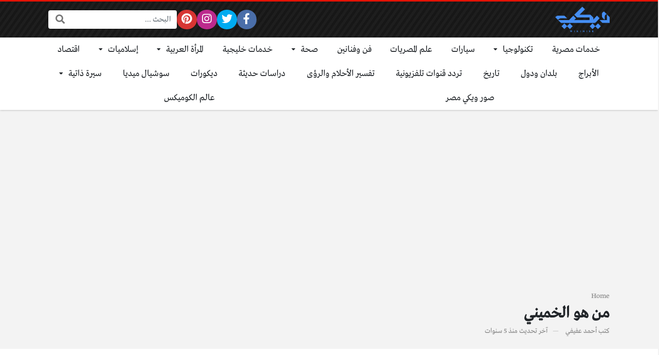

--- FILE ---
content_type: text/html; charset=UTF-8
request_url: https://wikimisr.com/%D9%85%D9%86-%D9%87%D9%88-%D8%A7%D9%84%D8%AE%D9%85%D9%8A%D9%86%D9%8A/
body_size: 15352
content:
<!DOCTYPE html>
<html dir="rtl" lang="ar" class="no-js">
<head>
<meta name="google-site-verification" content="_N04q7RgDNp4k-NmLnM5PmYh2jMVe1aFPwHun8I8x8M" />
	<meta charset="UTF-8">
	<meta name="viewport" content="width=device-width, initial-scale=1, shrink-to-fit=no">
	<link rel="profile" href="https://gmpg.org/xfn/11">
	<script>(function(html){html.className = html.className.replace(/\bno-js\b/,'js')})(document.documentElement);</script>
<meta name='robots' content='index, follow, max-image-preview:large, max-snippet:-1, max-video-preview:-1' />

	<!-- This site is optimized with the Yoast SEO plugin v22.7 - https://yoast.com/wordpress/plugins/seo/ -->
	<title>من هو الخميني | ويكي مصر</title>
	<meta name="description" content="روح الله آية الله الموسوي الخُميني روح الله هو الاسم الأول للإمام الخُميني، آية الله - درجة فقهية شيعية - الموسوي - نسبة إلى الإمام موسى الكاظم ابن الإمام" />
	<link rel="canonical" href="https://wikimisr.com/من-هو-الخميني/" />
	<meta property="og:locale" content="ar_AR" />
	<meta property="og:type" content="article" />
	<meta property="og:title" content="من هو الخميني | ويكي مصر" />
	<meta property="og:description" content="روح الله آية الله الموسوي الخُميني روح الله هو الاسم الأول للإمام الخُميني، آية الله - درجة فقهية شيعية - الموسوي - نسبة إلى الإمام موسى الكاظم ابن الإمام" />
	<meta property="og:url" content="https://wikimisr.com/من-هو-الخميني/" />
	<meta property="og:site_name" content="ويكي مصر" />
	<meta property="article:published_time" content="2020-08-01T22:08:57+00:00" />
	<meta property="og:image" content="https://wikimisr.com/wp-content/uploads/2020/08/الخوميني.jpg" />
	<meta property="og:image:width" content="192" />
	<meta property="og:image:height" content="263" />
	<meta property="og:image:type" content="image/jpeg" />
	<meta name="author" content="أحمد عفيفي" />
	<meta name="twitter:card" content="summary_large_image" />
	<meta name="twitter:label1" content="كُتب بواسطة" />
	<meta name="twitter:data1" content="أحمد عفيفي" />
	<script type="application/ld+json" class="yoast-schema-graph">{"@context":"https://schema.org","@graph":[{"@type":"Article","@id":"https://wikimisr.com/%d9%85%d9%86-%d9%87%d9%88-%d8%a7%d9%84%d8%ae%d9%85%d9%8a%d9%86%d9%8a/#article","isPartOf":{"@id":"https://wikimisr.com/%d9%85%d9%86-%d9%87%d9%88-%d8%a7%d9%84%d8%ae%d9%85%d9%8a%d9%86%d9%8a/"},"author":{"name":"أحمد عفيفي","@id":"https://wikimisr.com/#/schema/person/7faf4a9734e15858e8f6a85e873b12f6"},"headline":"من هو الخميني","datePublished":"2020-08-01T22:08:57+00:00","dateModified":"2020-08-01T22:08:57+00:00","mainEntityOfPage":{"@id":"https://wikimisr.com/%d9%85%d9%86-%d9%87%d9%88-%d8%a7%d9%84%d8%ae%d9%85%d9%8a%d9%86%d9%8a/"},"wordCount":17,"commentCount":0,"publisher":{"@id":"https://wikimisr.com/#organization"},"image":{"@id":"https://wikimisr.com/%d9%85%d9%86-%d9%87%d9%88-%d8%a7%d9%84%d8%ae%d9%85%d9%8a%d9%86%d9%8a/#primaryimage"},"thumbnailUrl":"https://wikimisr.com/wp-content/uploads/2020/08/الخوميني.jpg","keywords":["الخميني"],"articleSection":["إسلاميات","قصص إسلامي","مشاهير وقصص نجاح"],"inLanguage":"ar","potentialAction":[{"@type":"CommentAction","name":"Comment","target":["https://wikimisr.com/%d9%85%d9%86-%d9%87%d9%88-%d8%a7%d9%84%d8%ae%d9%85%d9%8a%d9%86%d9%8a/#respond"]}]},{"@type":"WebPage","@id":"https://wikimisr.com/%d9%85%d9%86-%d9%87%d9%88-%d8%a7%d9%84%d8%ae%d9%85%d9%8a%d9%86%d9%8a/","url":"https://wikimisr.com/%d9%85%d9%86-%d9%87%d9%88-%d8%a7%d9%84%d8%ae%d9%85%d9%8a%d9%86%d9%8a/","name":"من هو الخميني | ويكي مصر","isPartOf":{"@id":"https://wikimisr.com/#website"},"primaryImageOfPage":{"@id":"https://wikimisr.com/%d9%85%d9%86-%d9%87%d9%88-%d8%a7%d9%84%d8%ae%d9%85%d9%8a%d9%86%d9%8a/#primaryimage"},"image":{"@id":"https://wikimisr.com/%d9%85%d9%86-%d9%87%d9%88-%d8%a7%d9%84%d8%ae%d9%85%d9%8a%d9%86%d9%8a/#primaryimage"},"thumbnailUrl":"https://wikimisr.com/wp-content/uploads/2020/08/الخوميني.jpg","datePublished":"2020-08-01T22:08:57+00:00","dateModified":"2020-08-01T22:08:57+00:00","description":"روح الله آية الله الموسوي الخُميني روح الله هو الاسم الأول للإمام الخُميني، آية الله - درجة فقهية شيعية - الموسوي - نسبة إلى الإمام موسى الكاظم ابن الإمام","breadcrumb":{"@id":"https://wikimisr.com/%d9%85%d9%86-%d9%87%d9%88-%d8%a7%d9%84%d8%ae%d9%85%d9%8a%d9%86%d9%8a/#breadcrumb"},"inLanguage":"ar","potentialAction":[{"@type":"ReadAction","target":["https://wikimisr.com/%d9%85%d9%86-%d9%87%d9%88-%d8%a7%d9%84%d8%ae%d9%85%d9%8a%d9%86%d9%8a/"]}]},{"@type":"ImageObject","inLanguage":"ar","@id":"https://wikimisr.com/%d9%85%d9%86-%d9%87%d9%88-%d8%a7%d9%84%d8%ae%d9%85%d9%8a%d9%86%d9%8a/#primaryimage","url":"https://wikimisr.com/wp-content/uploads/2020/08/الخوميني.jpg","contentUrl":"https://wikimisr.com/wp-content/uploads/2020/08/الخوميني.jpg","width":192,"height":263,"caption":"الخميني"},{"@type":"WebSite","@id":"https://wikimisr.com/#website","url":"https://wikimisr.com/","name":"ويكي مصر","description":"موسوعة معرفية معلوماتية عربية لجميع مجالات الحياة","publisher":{"@id":"https://wikimisr.com/#organization"},"potentialAction":[{"@type":"SearchAction","target":{"@type":"EntryPoint","urlTemplate":"https://wikimisr.com/?s={search_term_string}"},"query-input":"required name=search_term_string"}],"inLanguage":"ar"},{"@type":"Organization","@id":"https://wikimisr.com/#organization","name":"ويكي مصر","url":"https://wikimisr.com/","logo":{"@type":"ImageObject","inLanguage":"ar","@id":"https://wikimisr.com/#/schema/logo/image/","url":"https://wikimisr.com/wp-content/uploads/2022/10/لوجوالموقع-1.png","contentUrl":"https://wikimisr.com/wp-content/uploads/2022/10/لوجوالموقع-1.png","width":150,"height":150,"caption":"ويكي مصر"},"image":{"@id":"https://wikimisr.com/#/schema/logo/image/"}},{"@type":"Person","@id":"https://wikimisr.com/#/schema/person/7faf4a9734e15858e8f6a85e873b12f6","name":"أحمد عفيفي","image":{"@type":"ImageObject","inLanguage":"ar","@id":"https://wikimisr.com/#/schema/person/image/","url":"https://secure.gravatar.com/avatar/b3d71314f1b52696d9e64533ad35d6ee?s=96&d=mm&r=g","contentUrl":"https://secure.gravatar.com/avatar/b3d71314f1b52696d9e64533ad35d6ee?s=96&d=mm&r=g","caption":"أحمد عفيفي"},"description":"أحمد عفيفي، روائي مصري، محرر سابق بموقع الحب ثقافة، وكاتب محتوى بموقع ويكي مصر.","url":"https://wikimisr.com/author/ahmadafifi/"}]}</script>
	<!-- / Yoast SEO plugin. -->


<link rel='dns-prefetch' href='//cdnjs.cloudflare.com' />
<link rel="alternate" type="application/rss+xml" title="ويكي مصر &laquo; الخلاصة" href="https://wikimisr.com/feed/" />
<link rel="alternate" type="application/rss+xml" title="ويكي مصر &laquo; خلاصة التعليقات" href="https://wikimisr.com/comments/feed/" />
<link rel="alternate" type="application/rss+xml" title="ويكي مصر &laquo; من هو الخميني خلاصة التعليقات" href="https://wikimisr.com/%d9%85%d9%86-%d9%87%d9%88-%d8%a7%d9%84%d8%ae%d9%85%d9%8a%d9%86%d9%8a/feed/" />
<script type="text/javascript">
/* <![CDATA[ */
window._wpemojiSettings = {"baseUrl":"https:\/\/s.w.org\/images\/core\/emoji\/14.0.0\/72x72\/","ext":".png","svgUrl":"https:\/\/s.w.org\/images\/core\/emoji\/14.0.0\/svg\/","svgExt":".svg","source":{"concatemoji":"https:\/\/wikimisr.com\/wp-includes\/js\/wp-emoji-release.min.js?ver=6.4.7"}};
/*! This file is auto-generated */
!function(i,n){var o,s,e;function c(e){try{var t={supportTests:e,timestamp:(new Date).valueOf()};sessionStorage.setItem(o,JSON.stringify(t))}catch(e){}}function p(e,t,n){e.clearRect(0,0,e.canvas.width,e.canvas.height),e.fillText(t,0,0);var t=new Uint32Array(e.getImageData(0,0,e.canvas.width,e.canvas.height).data),r=(e.clearRect(0,0,e.canvas.width,e.canvas.height),e.fillText(n,0,0),new Uint32Array(e.getImageData(0,0,e.canvas.width,e.canvas.height).data));return t.every(function(e,t){return e===r[t]})}function u(e,t,n){switch(t){case"flag":return n(e,"\ud83c\udff3\ufe0f\u200d\u26a7\ufe0f","\ud83c\udff3\ufe0f\u200b\u26a7\ufe0f")?!1:!n(e,"\ud83c\uddfa\ud83c\uddf3","\ud83c\uddfa\u200b\ud83c\uddf3")&&!n(e,"\ud83c\udff4\udb40\udc67\udb40\udc62\udb40\udc65\udb40\udc6e\udb40\udc67\udb40\udc7f","\ud83c\udff4\u200b\udb40\udc67\u200b\udb40\udc62\u200b\udb40\udc65\u200b\udb40\udc6e\u200b\udb40\udc67\u200b\udb40\udc7f");case"emoji":return!n(e,"\ud83e\udef1\ud83c\udffb\u200d\ud83e\udef2\ud83c\udfff","\ud83e\udef1\ud83c\udffb\u200b\ud83e\udef2\ud83c\udfff")}return!1}function f(e,t,n){var r="undefined"!=typeof WorkerGlobalScope&&self instanceof WorkerGlobalScope?new OffscreenCanvas(300,150):i.createElement("canvas"),a=r.getContext("2d",{willReadFrequently:!0}),o=(a.textBaseline="top",a.font="600 32px Arial",{});return e.forEach(function(e){o[e]=t(a,e,n)}),o}function t(e){var t=i.createElement("script");t.src=e,t.defer=!0,i.head.appendChild(t)}"undefined"!=typeof Promise&&(o="wpEmojiSettingsSupports",s=["flag","emoji"],n.supports={everything:!0,everythingExceptFlag:!0},e=new Promise(function(e){i.addEventListener("DOMContentLoaded",e,{once:!0})}),new Promise(function(t){var n=function(){try{var e=JSON.parse(sessionStorage.getItem(o));if("object"==typeof e&&"number"==typeof e.timestamp&&(new Date).valueOf()<e.timestamp+604800&&"object"==typeof e.supportTests)return e.supportTests}catch(e){}return null}();if(!n){if("undefined"!=typeof Worker&&"undefined"!=typeof OffscreenCanvas&&"undefined"!=typeof URL&&URL.createObjectURL&&"undefined"!=typeof Blob)try{var e="postMessage("+f.toString()+"("+[JSON.stringify(s),u.toString(),p.toString()].join(",")+"));",r=new Blob([e],{type:"text/javascript"}),a=new Worker(URL.createObjectURL(r),{name:"wpTestEmojiSupports"});return void(a.onmessage=function(e){c(n=e.data),a.terminate(),t(n)})}catch(e){}c(n=f(s,u,p))}t(n)}).then(function(e){for(var t in e)n.supports[t]=e[t],n.supports.everything=n.supports.everything&&n.supports[t],"flag"!==t&&(n.supports.everythingExceptFlag=n.supports.everythingExceptFlag&&n.supports[t]);n.supports.everythingExceptFlag=n.supports.everythingExceptFlag&&!n.supports.flag,n.DOMReady=!1,n.readyCallback=function(){n.DOMReady=!0}}).then(function(){return e}).then(function(){var e;n.supports.everything||(n.readyCallback(),(e=n.source||{}).concatemoji?t(e.concatemoji):e.wpemoji&&e.twemoji&&(t(e.twemoji),t(e.wpemoji)))}))}((window,document),window._wpemojiSettings);
/* ]]> */
</script>
<style id='wp-emoji-styles-inline-css' type='text/css'>

	img.wp-smiley, img.emoji {
		display: inline !important;
		border: none !important;
		box-shadow: none !important;
		height: 1em !important;
		width: 1em !important;
		margin: 0 0.07em !important;
		vertical-align: -0.1em !important;
		background: none !important;
		padding: 0 !important;
	}
</style>
<link rel='stylesheet' id='wp-block-library-rtl-css' href='https://wikimisr.com/wp-includes/css/dist/block-library/style-rtl.min.css?ver=6.4.7' type='text/css' media='all' />
<style id='classic-theme-styles-inline-css' type='text/css'>
/*! This file is auto-generated */
.wp-block-button__link{color:#fff;background-color:#32373c;border-radius:9999px;box-shadow:none;text-decoration:none;padding:calc(.667em + 2px) calc(1.333em + 2px);font-size:1.125em}.wp-block-file__button{background:#32373c;color:#fff;text-decoration:none}
</style>
<style id='global-styles-inline-css' type='text/css'>
body{--wp--preset--color--black: #000000;--wp--preset--color--cyan-bluish-gray: #abb8c3;--wp--preset--color--white: #ffffff;--wp--preset--color--pale-pink: #f78da7;--wp--preset--color--vivid-red: #cf2e2e;--wp--preset--color--luminous-vivid-orange: #ff6900;--wp--preset--color--luminous-vivid-amber: #fcb900;--wp--preset--color--light-green-cyan: #7bdcb5;--wp--preset--color--vivid-green-cyan: #00d084;--wp--preset--color--pale-cyan-blue: #8ed1fc;--wp--preset--color--vivid-cyan-blue: #0693e3;--wp--preset--color--vivid-purple: #9b51e0;--wp--preset--gradient--vivid-cyan-blue-to-vivid-purple: linear-gradient(135deg,rgba(6,147,227,1) 0%,rgb(155,81,224) 100%);--wp--preset--gradient--light-green-cyan-to-vivid-green-cyan: linear-gradient(135deg,rgb(122,220,180) 0%,rgb(0,208,130) 100%);--wp--preset--gradient--luminous-vivid-amber-to-luminous-vivid-orange: linear-gradient(135deg,rgba(252,185,0,1) 0%,rgba(255,105,0,1) 100%);--wp--preset--gradient--luminous-vivid-orange-to-vivid-red: linear-gradient(135deg,rgba(255,105,0,1) 0%,rgb(207,46,46) 100%);--wp--preset--gradient--very-light-gray-to-cyan-bluish-gray: linear-gradient(135deg,rgb(238,238,238) 0%,rgb(169,184,195) 100%);--wp--preset--gradient--cool-to-warm-spectrum: linear-gradient(135deg,rgb(74,234,220) 0%,rgb(151,120,209) 20%,rgb(207,42,186) 40%,rgb(238,44,130) 60%,rgb(251,105,98) 80%,rgb(254,248,76) 100%);--wp--preset--gradient--blush-light-purple: linear-gradient(135deg,rgb(255,206,236) 0%,rgb(152,150,240) 100%);--wp--preset--gradient--blush-bordeaux: linear-gradient(135deg,rgb(254,205,165) 0%,rgb(254,45,45) 50%,rgb(107,0,62) 100%);--wp--preset--gradient--luminous-dusk: linear-gradient(135deg,rgb(255,203,112) 0%,rgb(199,81,192) 50%,rgb(65,88,208) 100%);--wp--preset--gradient--pale-ocean: linear-gradient(135deg,rgb(255,245,203) 0%,rgb(182,227,212) 50%,rgb(51,167,181) 100%);--wp--preset--gradient--electric-grass: linear-gradient(135deg,rgb(202,248,128) 0%,rgb(113,206,126) 100%);--wp--preset--gradient--midnight: linear-gradient(135deg,rgb(2,3,129) 0%,rgb(40,116,252) 100%);--wp--preset--font-size--small: 13px;--wp--preset--font-size--medium: 20px;--wp--preset--font-size--large: 36px;--wp--preset--font-size--x-large: 42px;--wp--preset--spacing--20: 0.44rem;--wp--preset--spacing--30: 0.67rem;--wp--preset--spacing--40: 1rem;--wp--preset--spacing--50: 1.5rem;--wp--preset--spacing--60: 2.25rem;--wp--preset--spacing--70: 3.38rem;--wp--preset--spacing--80: 5.06rem;--wp--preset--shadow--natural: 6px 6px 9px rgba(0, 0, 0, 0.2);--wp--preset--shadow--deep: 12px 12px 50px rgba(0, 0, 0, 0.4);--wp--preset--shadow--sharp: 6px 6px 0px rgba(0, 0, 0, 0.2);--wp--preset--shadow--outlined: 6px 6px 0px -3px rgba(255, 255, 255, 1), 6px 6px rgba(0, 0, 0, 1);--wp--preset--shadow--crisp: 6px 6px 0px rgba(0, 0, 0, 1);}:where(.is-layout-flex){gap: 0.5em;}:where(.is-layout-grid){gap: 0.5em;}body .is-layout-flow > .alignleft{float: left;margin-inline-start: 0;margin-inline-end: 2em;}body .is-layout-flow > .alignright{float: right;margin-inline-start: 2em;margin-inline-end: 0;}body .is-layout-flow > .aligncenter{margin-left: auto !important;margin-right: auto !important;}body .is-layout-constrained > .alignleft{float: left;margin-inline-start: 0;margin-inline-end: 2em;}body .is-layout-constrained > .alignright{float: right;margin-inline-start: 2em;margin-inline-end: 0;}body .is-layout-constrained > .aligncenter{margin-left: auto !important;margin-right: auto !important;}body .is-layout-constrained > :where(:not(.alignleft):not(.alignright):not(.alignfull)){max-width: var(--wp--style--global--content-size);margin-left: auto !important;margin-right: auto !important;}body .is-layout-constrained > .alignwide{max-width: var(--wp--style--global--wide-size);}body .is-layout-flex{display: flex;}body .is-layout-flex{flex-wrap: wrap;align-items: center;}body .is-layout-flex > *{margin: 0;}body .is-layout-grid{display: grid;}body .is-layout-grid > *{margin: 0;}:where(.wp-block-columns.is-layout-flex){gap: 2em;}:where(.wp-block-columns.is-layout-grid){gap: 2em;}:where(.wp-block-post-template.is-layout-flex){gap: 1.25em;}:where(.wp-block-post-template.is-layout-grid){gap: 1.25em;}.has-black-color{color: var(--wp--preset--color--black) !important;}.has-cyan-bluish-gray-color{color: var(--wp--preset--color--cyan-bluish-gray) !important;}.has-white-color{color: var(--wp--preset--color--white) !important;}.has-pale-pink-color{color: var(--wp--preset--color--pale-pink) !important;}.has-vivid-red-color{color: var(--wp--preset--color--vivid-red) !important;}.has-luminous-vivid-orange-color{color: var(--wp--preset--color--luminous-vivid-orange) !important;}.has-luminous-vivid-amber-color{color: var(--wp--preset--color--luminous-vivid-amber) !important;}.has-light-green-cyan-color{color: var(--wp--preset--color--light-green-cyan) !important;}.has-vivid-green-cyan-color{color: var(--wp--preset--color--vivid-green-cyan) !important;}.has-pale-cyan-blue-color{color: var(--wp--preset--color--pale-cyan-blue) !important;}.has-vivid-cyan-blue-color{color: var(--wp--preset--color--vivid-cyan-blue) !important;}.has-vivid-purple-color{color: var(--wp--preset--color--vivid-purple) !important;}.has-black-background-color{background-color: var(--wp--preset--color--black) !important;}.has-cyan-bluish-gray-background-color{background-color: var(--wp--preset--color--cyan-bluish-gray) !important;}.has-white-background-color{background-color: var(--wp--preset--color--white) !important;}.has-pale-pink-background-color{background-color: var(--wp--preset--color--pale-pink) !important;}.has-vivid-red-background-color{background-color: var(--wp--preset--color--vivid-red) !important;}.has-luminous-vivid-orange-background-color{background-color: var(--wp--preset--color--luminous-vivid-orange) !important;}.has-luminous-vivid-amber-background-color{background-color: var(--wp--preset--color--luminous-vivid-amber) !important;}.has-light-green-cyan-background-color{background-color: var(--wp--preset--color--light-green-cyan) !important;}.has-vivid-green-cyan-background-color{background-color: var(--wp--preset--color--vivid-green-cyan) !important;}.has-pale-cyan-blue-background-color{background-color: var(--wp--preset--color--pale-cyan-blue) !important;}.has-vivid-cyan-blue-background-color{background-color: var(--wp--preset--color--vivid-cyan-blue) !important;}.has-vivid-purple-background-color{background-color: var(--wp--preset--color--vivid-purple) !important;}.has-black-border-color{border-color: var(--wp--preset--color--black) !important;}.has-cyan-bluish-gray-border-color{border-color: var(--wp--preset--color--cyan-bluish-gray) !important;}.has-white-border-color{border-color: var(--wp--preset--color--white) !important;}.has-pale-pink-border-color{border-color: var(--wp--preset--color--pale-pink) !important;}.has-vivid-red-border-color{border-color: var(--wp--preset--color--vivid-red) !important;}.has-luminous-vivid-orange-border-color{border-color: var(--wp--preset--color--luminous-vivid-orange) !important;}.has-luminous-vivid-amber-border-color{border-color: var(--wp--preset--color--luminous-vivid-amber) !important;}.has-light-green-cyan-border-color{border-color: var(--wp--preset--color--light-green-cyan) !important;}.has-vivid-green-cyan-border-color{border-color: var(--wp--preset--color--vivid-green-cyan) !important;}.has-pale-cyan-blue-border-color{border-color: var(--wp--preset--color--pale-cyan-blue) !important;}.has-vivid-cyan-blue-border-color{border-color: var(--wp--preset--color--vivid-cyan-blue) !important;}.has-vivid-purple-border-color{border-color: var(--wp--preset--color--vivid-purple) !important;}.has-vivid-cyan-blue-to-vivid-purple-gradient-background{background: var(--wp--preset--gradient--vivid-cyan-blue-to-vivid-purple) !important;}.has-light-green-cyan-to-vivid-green-cyan-gradient-background{background: var(--wp--preset--gradient--light-green-cyan-to-vivid-green-cyan) !important;}.has-luminous-vivid-amber-to-luminous-vivid-orange-gradient-background{background: var(--wp--preset--gradient--luminous-vivid-amber-to-luminous-vivid-orange) !important;}.has-luminous-vivid-orange-to-vivid-red-gradient-background{background: var(--wp--preset--gradient--luminous-vivid-orange-to-vivid-red) !important;}.has-very-light-gray-to-cyan-bluish-gray-gradient-background{background: var(--wp--preset--gradient--very-light-gray-to-cyan-bluish-gray) !important;}.has-cool-to-warm-spectrum-gradient-background{background: var(--wp--preset--gradient--cool-to-warm-spectrum) !important;}.has-blush-light-purple-gradient-background{background: var(--wp--preset--gradient--blush-light-purple) !important;}.has-blush-bordeaux-gradient-background{background: var(--wp--preset--gradient--blush-bordeaux) !important;}.has-luminous-dusk-gradient-background{background: var(--wp--preset--gradient--luminous-dusk) !important;}.has-pale-ocean-gradient-background{background: var(--wp--preset--gradient--pale-ocean) !important;}.has-electric-grass-gradient-background{background: var(--wp--preset--gradient--electric-grass) !important;}.has-midnight-gradient-background{background: var(--wp--preset--gradient--midnight) !important;}.has-small-font-size{font-size: var(--wp--preset--font-size--small) !important;}.has-medium-font-size{font-size: var(--wp--preset--font-size--medium) !important;}.has-large-font-size{font-size: var(--wp--preset--font-size--large) !important;}.has-x-large-font-size{font-size: var(--wp--preset--font-size--x-large) !important;}
.wp-block-navigation a:where(:not(.wp-element-button)){color: inherit;}
:where(.wp-block-post-template.is-layout-flex){gap: 1.25em;}:where(.wp-block-post-template.is-layout-grid){gap: 1.25em;}
:where(.wp-block-columns.is-layout-flex){gap: 2em;}:where(.wp-block-columns.is-layout-grid){gap: 2em;}
.wp-block-pullquote{font-size: 1.5em;line-height: 1.6;}
</style>
<link rel='stylesheet' id='fontawesome-css' href='https://cdnjs.cloudflare.com/ajax/libs/font-awesome/5.15.1/css/all.min.css' type='text/css' media='all' />
<link rel='stylesheet' id='bootstrap-css' href='https://wikimisr.com/wp-content/themes/boxnews/assets/css/bootstrap.rtl.min.css' type='text/css' media='all' />
<link rel='stylesheet' id='boxnews-css' href='https://wikimisr.com/wp-content/themes/boxnews/style.css?ver=39.00' type='text/css' media='all' />
<link rel="https://api.w.org/" href="https://wikimisr.com/wp-json/" /><link rel="alternate" type="application/json" href="https://wikimisr.com/wp-json/wp/v2/posts/1103" /><link rel="EditURI" type="application/rsd+xml" title="RSD" href="https://wikimisr.com/xmlrpc.php?rsd" />
<meta name="generator" content="WordPress 6.4.7" />
<link rel='shortlink' href='https://wikimisr.com/?p=1103' />
<link rel="alternate" type="application/json+oembed" href="https://wikimisr.com/wp-json/oembed/1.0/embed?url=https%3A%2F%2Fwikimisr.com%2F%25d9%2585%25d9%2586-%25d9%2587%25d9%2588-%25d8%25a7%25d9%2584%25d8%25ae%25d9%2585%25d9%258a%25d9%2586%25d9%258a%2F" />
<link rel="alternate" type="text/xml+oembed" href="https://wikimisr.com/wp-json/oembed/1.0/embed?url=https%3A%2F%2Fwikimisr.com%2F%25d9%2585%25d9%2586-%25d9%2587%25d9%2588-%25d8%25a7%25d9%2584%25d8%25ae%25d9%2585%25d9%258a%25d9%2586%25d9%258a%2F&#038;format=xml" />
	<!-- Chrome, Firefox OS and Opera -->
	<meta name="theme-color" content="#e31205">
	<!-- Windows Phone -->
	<meta name="msapplication-navbutton-color" content="#e31205">
	<!-- iOS Safari -->
	<meta name="apple-mobile-web-app-status-bar-style" content="#e31205">
	<noscript><style>.lazyload[data-src]{display:none !important;}</style></noscript><style>.lazyload{background-image:none !important;}.lazyload:before{background-image:none !important;}</style><style>
:root {
	--main-color: #e31205;
	--link-color: #e31205;
	--font-type: "Greta";
}
	</style>
<link rel="icon" href="https://wikimisr.com/wp-content/uploads/2022/10/cropped-لوجوالموقع-32x32.png" sizes="32x32" />
<link rel="icon" href="https://wikimisr.com/wp-content/uploads/2022/10/cropped-لوجوالموقع-192x192.png" sizes="192x192" />
<link rel="apple-touch-icon" href="https://wikimisr.com/wp-content/uploads/2022/10/cropped-لوجوالموقع-180x180.png" />
<meta name="msapplication-TileImage" content="https://wikimisr.com/wp-content/uploads/2022/10/cropped-لوجوالموقع-270x270.png" />
<style>
</style>
<meta name="google-site-verification" content="GLpoB6NhfX5c5bDARN4utHkF0zs8G92tTYpTJOSDI6M" />
<script data-ad-client="ca-pub-5753045923326654" async src="https://pagead2.googlesyndication.com/pagead/js/adsbygoogle.js"></script>

<script data-ad-client="pub-8285098452869345" data-ad-channel="3879661762" data-ad-slot="" async src="https://pagead2.googlesyndication.com/pagead/js/adsbygoogle.js"></script>
	</head>
<meta name="google-site-verification" content="_N04q7RgDNp4k-NmLnM5PmYh2jMVe1aFPwHun8I8x8M" />
<body data-rsssl=1 class="rtl post-template-default single single-post postid-1103 single-format-standard wp-custom-logo archive-style-style1 desktop comments-avatars simple-mode font-greta">
        <div id="site" class="site">
				<header id="site-header" class="site-header style2">
	<div class="site-header-lvl_1 light-color">
		<div class="container">
			<div class="site-header-lvl_1-inner d-flex gap-4">
				<div class="site-header-mobile-toggle d-flex d-xl-none align-items-center">
					<a class="d-flex" href="#" title="القائمة"><i class="fa fa-fw fa-bars"></i></a>
				</div>
				<div class="site-header-logo d-flex align-items-center justify-content-center">
					<a title="ويكي مصر" href="https://wikimisr.com/"><img src="[data-uri]" alt="ويكي مصر" class="skipXlazy lazyload" width="300" height="141" data-src="https://wikimisr.com/wp-content/uploads/2020/12/logo-full.png" decoding="async" data-eio-rwidth="300" data-eio-rheight="141" /><noscript><img src="https://wikimisr.com/wp-content/uploads/2020/12/logo-full.png" alt="ويكي مصر" class="skipXlazy" width="300" height="141" data-eio="l" /></noscript></a>
				</div>
				<div class="site-header-nav flex-grow-1 d-none d-xl-flex">
									</div>
				<div class="site-header-social_links d-none d-xl-flex align-items-center">
					<div class="social-links fixed-font circleIn  "><ul class="d-flex flex-wrap flex-xl-nowrap justify-content-center align-items-center"><li class="sb-facebook"><a target="_blank" href="https://web.facebook.com/wikimisrcom" title="Facebook"><i class="fab fa-fw fa-facebook-f"></i><span>Facebook</span></a></li><li class="sb-twitter"><a target="_blank" href="https://twitter.com/Wikimisr2" title="Twitter"><i class="fab fa-fw fa-twitter"></i><span>Twitter</span></a></li><li class="sb-instagram"><a target="_blank" href="https://instagram.com/wikimisrofficial?igshid=YmMyMTA2M2Y=" title="Instagram"><i class="fab fa-fw fa-instagram"></i><span>Instagram</span></a></li><li class="sb-pinterest"><a target="_blank" href="https://www.pinterest.com/wikimisrofficial/" title="Pinterest"><i class="fab fa-fw fa-pinterest"></i><span>Pinterest</span></a></li><li class="sb-idle"></li><li class="sb-idle"></li><li class="sb-idle"></li><li class="sb-idle"></li><li class="sb-idle"></li></ul></div>				</div>
				<div class="site-header-search d-none d-xl-flex align-items-center">
					<div class="search-form fixed-font"><form method="get" class="search-form-inner" action="https://wikimisr.com/">
    <label class="sr-only">البحث:</label>
	<input class="form-control search-field" placeholder="البحث ..." type="search" value="" name="s" />
    <button type="submit" class="search-submit"><i class="fa fa-search"></i></button>
	</form></div>				</div>
				<div class="site-header-search-toggle d-none align-items-center">
					<a class="d-flex" href="#" title="البحث"><i class="fa fa-fw fa-search"></i></a>
					<div class="site-header-search-2">
						<div class="search-form fixed-font"><form method="get" class="search-form-inner" action="https://wikimisr.com/">
    <label class="sr-only">البحث:</label>
	<input class="form-control search-field" placeholder="البحث ..." type="search" value="" name="s" />
    <button type="submit" class="search-submit"><i class="fa fa-search"></i></button>
	</form></div>					</div>
				</div>
							</div>
		</div>
	</div>
	<div class="site-header-lvl_2 d-none d-xl-flex dark-color">
		<div class="container">
			<div class="site-header-lvl_2-inner">
				<div class="site-header-nav">
					<nav class="site-header-nav-container d-flex"><ul id="menu-%d8%a7%d9%84%d8%b1%d8%a6%d9%8a%d8%b3%d9%8a%d8%a9" class="menu d-flex flex-wrap flex-grow-1"><li id="menu-item-45740" class="menu-item menu-item-type-taxonomy menu-item-object-category menu-item-45740 d-flex flex-grow-1 justify-content-center menu-item-object_id-16"><a href="https://wikimisr.com/category/%d8%ae%d8%af%d9%85%d8%a7%d8%aa-%d9%85%d8%b5%d8%b1%d9%8a%d8%a9/" class="d-flex flex-grow-1 justify-content-center align-items-center">خدمات مصرية</a><div class="sub-menu-outer dark-color"></div></li>
<li id="menu-item-45736" class="menu-item menu-item-type-taxonomy menu-item-object-category menu-item-has-children menu-item-45736 d-flex flex-grow-1 justify-content-center menu-item-object_id-7"><a href="https://wikimisr.com/category/%d8%aa%d9%83%d9%86%d9%88%d9%84%d9%88%d8%ac%d9%8a%d8%a7/" class="d-flex flex-grow-1 justify-content-center align-items-center">تكنولوجيا</a><div class="sub-menu-outer dark-color">
<ul class="sub-menu">
	<li id="menu-item-45737" class="menu-item menu-item-type-taxonomy menu-item-object-category menu-item-45737  menu-item-object_id-9442"><a href="https://wikimisr.com/category/%d8%aa%d9%83%d9%86%d9%88%d9%84%d9%88%d8%ac%d9%8a%d8%a7/%d8%a7%d8%a8%d9%84/">ابل</a></li>
	<li id="menu-item-45738" class="menu-item menu-item-type-taxonomy menu-item-object-category menu-item-45738  menu-item-object_id-9446"><a href="https://wikimisr.com/category/%d8%aa%d9%83%d9%86%d9%88%d9%84%d9%88%d8%ac%d9%8a%d8%a7/%d8%a7%d9%86%d8%af%d8%b1%d9%88%d9%8a%d8%af/">اندرويد</a></li>
</ul>
</div></li>
<li id="menu-item-45744" class="menu-item menu-item-type-taxonomy menu-item-object-category menu-item-45744 d-flex flex-grow-1 justify-content-center menu-item-object_id-124"><a href="https://wikimisr.com/category/%d8%b3%d9%8a%d8%a7%d8%b1%d8%a7%d8%aa/" class="d-flex flex-grow-1 justify-content-center align-items-center">سيارات</a><div class="sub-menu-outer dark-color"></div></li>
<li id="menu-item-45755" class="menu-item menu-item-type-taxonomy menu-item-object-category menu-item-45755 d-flex flex-grow-1 justify-content-center menu-item-object_id-2653"><a href="https://wikimisr.com/category/%d8%b9%d9%84%d9%85-%d8%a7%d9%84%d9%85%d8%b5%d8%b1%d9%8a%d8%a7%d8%aa/" class="d-flex flex-grow-1 justify-content-center align-items-center">علم المصريات</a><div class="sub-menu-outer dark-color"></div></li>
<li id="menu-item-45757" class="menu-item menu-item-type-taxonomy menu-item-object-category menu-item-45757 d-flex flex-grow-1 justify-content-center menu-item-object_id-112"><a href="https://wikimisr.com/category/%d9%81%d9%86-%d9%88%d9%81%d9%86%d8%a7%d9%86%d9%8a%d9%86/" class="d-flex flex-grow-1 justify-content-center align-items-center">فن وفنانين</a><div class="sub-menu-outer dark-color"></div></li>
<li id="menu-item-89133" class="menu-item menu-item-type-taxonomy menu-item-object-category menu-item-has-children menu-item-89133 d-flex flex-grow-1 justify-content-center menu-item-object_id-2"><a href="https://wikimisr.com/category/%d8%b5%d8%ad%d8%a9/" class="d-flex flex-grow-1 justify-content-center align-items-center">صحة</a><div class="sub-menu-outer dark-color">
<ul class="sub-menu">
	<li id="menu-item-89161" class="menu-item menu-item-type-taxonomy menu-item-object-category menu-item-89161  menu-item-object_id-42"><a href="https://wikimisr.com/category/%d8%b5%d8%ad%d8%a9/%d9%86%d8%b5%d8%a7%d8%a6%d8%ad-%d8%b7%d8%a8%d9%8a%d8%a9/">نصائح طبية</a></li>
	<li id="menu-item-89160" class="menu-item menu-item-type-taxonomy menu-item-object-category menu-item-89160  menu-item-object_id-99"><a href="https://wikimisr.com/category/%d8%b5%d8%ad%d8%a9/%d8%aa%d8%ae%d8%b3%d9%8a%d8%b3/">تخسيس</a></li>
	<li id="menu-item-89134" class="menu-item menu-item-type-taxonomy menu-item-object-category menu-item-89134  menu-item-object_id-402"><a href="https://wikimisr.com/category/%d8%b5%d8%ad%d8%a9/%d8%a3%d8%af%d9%88%d9%8a%d8%a9/">أدوية</a></li>
	<li id="menu-item-89135" class="menu-item menu-item-type-taxonomy menu-item-object-category menu-item-89135  menu-item-object_id-60"><a href="https://wikimisr.com/category/%d8%b5%d8%ad%d8%a9/%d8%a3%d9%85%d8%b1%d8%a7%d8%b6/">أمراض</a></li>
	<li id="menu-item-89136" class="menu-item menu-item-type-taxonomy menu-item-object-category menu-item-89136  menu-item-object_id-3"><a href="https://wikimisr.com/category/%d8%b5%d8%ad%d8%a9/%d9%81%d9%88%d8%a7%d8%a6%d8%af/">فوائد</a></li>
</ul>
</div></li>
<li id="menu-item-89137" class="menu-item menu-item-type-taxonomy menu-item-object-category menu-item-89137 d-flex flex-grow-1 justify-content-center menu-item-object_id-162"><a href="https://wikimisr.com/category/%d8%ae%d8%af%d9%85%d8%a7%d8%aa-%d8%ae%d9%84%d9%8a%d8%ac%d9%8a%d8%a9/" class="d-flex flex-grow-1 justify-content-center align-items-center">خدمات خليجية</a><div class="sub-menu-outer dark-color"></div></li>
<li id="menu-item-89138" class="menu-item menu-item-type-taxonomy menu-item-object-category menu-item-has-children menu-item-89138 d-flex flex-grow-1 justify-content-center menu-item-object_id-31"><a href="https://wikimisr.com/category/%d8%a7%d9%84%d9%85%d8%b1%d8%a3%d8%a9-%d8%a7%d9%84%d8%b9%d8%b1%d8%a8%d9%8a%d8%a9/" class="d-flex flex-grow-1 justify-content-center align-items-center">المرأة العربية</a><div class="sub-menu-outer dark-color">
<ul class="sub-menu">
	<li id="menu-item-89139" class="menu-item menu-item-type-taxonomy menu-item-object-category menu-item-89139  menu-item-object_id-32"><a href="https://wikimisr.com/category/%d8%a7%d9%84%d9%85%d8%b1%d8%a3%d8%a9-%d8%a7%d9%84%d8%b9%d8%b1%d8%a8%d9%8a%d8%a9/%d9%88%d8%b5%d9%81%d8%a7%d8%aa-%d8%b7%d8%b9%d8%a7%d9%85/">وصفات طعام</a></li>
	<li id="menu-item-89140" class="menu-item menu-item-type-taxonomy menu-item-object-category menu-item-89140  menu-item-object_id-121"><a href="https://wikimisr.com/category/%d8%a7%d9%84%d9%85%d8%b1%d8%a3%d8%a9-%d8%a7%d9%84%d8%b9%d8%b1%d8%a8%d9%8a%d8%a9/%d8%a7%d9%84%d8%ad%d9%8a%d8%a7%d8%a9-%d8%a7%d9%84%d8%b2%d9%88%d8%ac%d9%8a%d8%a9/">الحياة الزوجية</a></li>
	<li id="menu-item-89141" class="menu-item menu-item-type-taxonomy menu-item-object-category menu-item-89141  menu-item-object_id-135"><a href="https://wikimisr.com/category/%d8%a7%d9%84%d9%85%d8%b1%d8%a3%d8%a9-%d8%a7%d9%84%d8%b9%d8%b1%d8%a8%d9%8a%d8%a9/%d8%a7%d9%84%d8%b9%d9%86%d8%a7%d9%8a%d8%a9-%d8%a8%d8%a7%d9%84%d8%ac%d8%b3%d9%85/">العناية بالجسم</a></li>
	<li id="menu-item-89142" class="menu-item menu-item-type-taxonomy menu-item-object-category menu-item-89142  menu-item-object_id-86"><a href="https://wikimisr.com/category/%d8%a7%d9%84%d9%85%d8%b1%d8%a3%d8%a9-%d8%a7%d9%84%d8%b9%d8%b1%d8%a8%d9%8a%d8%a9/%d9%88%d8%b5%d9%81%d8%a7%d8%aa-%d8%aa%d8%ac%d9%85%d9%8a%d9%84/">وصفات تجميل</a></li>
	<li id="menu-item-89143" class="menu-item menu-item-type-taxonomy menu-item-object-category menu-item-89143  menu-item-object_id-32"><a href="https://wikimisr.com/category/%d8%a7%d9%84%d9%85%d8%b1%d8%a3%d8%a9-%d8%a7%d9%84%d8%b9%d8%b1%d8%a8%d9%8a%d8%a9/%d9%88%d8%b5%d9%81%d8%a7%d8%aa-%d8%b7%d8%b9%d8%a7%d9%85/">وصفات طعام</a></li>
</ul>
</div></li>
<li id="menu-item-89144" class="menu-item menu-item-type-taxonomy menu-item-object-category current-post-ancestor current-menu-parent current-post-parent menu-item-has-children menu-item-89144 d-flex flex-grow-1 justify-content-center menu-item-object_id-25"><a href="https://wikimisr.com/category/%d8%a5%d8%b3%d9%84%d8%a7%d9%85%d9%8a%d8%a7%d8%aa/" class="d-flex flex-grow-1 justify-content-center align-items-center">إسلاميات</a><div class="sub-menu-outer dark-color">
<ul class="sub-menu">
	<li id="menu-item-89145" class="menu-item menu-item-type-taxonomy menu-item-object-category menu-item-89145  menu-item-object_id-27"><a href="https://wikimisr.com/category/%d8%a5%d8%b3%d9%84%d8%a7%d9%85%d9%8a%d8%a7%d8%aa/%d8%a3%d8%b9%d9%8a%d8%a7%d8%af-%d9%88%d9%85%d9%86%d8%a7%d8%b3%d8%a8%d8%a7%d8%aa-%d8%a5%d8%b3%d9%84%d8%a7%d9%85%d9%8a%d8%a7%d8%aa/">أعياد ومناسبات</a></li>
	<li id="menu-item-89146" class="menu-item menu-item-type-taxonomy menu-item-object-category menu-item-89146  menu-item-object_id-66"><a href="https://wikimisr.com/category/%d8%a5%d8%b3%d9%84%d8%a7%d9%85%d9%8a%d8%a7%d8%aa/%d8%af%d8%b9%d8%a7%d8%a1-%d9%88%d8%b0%d9%83%d8%b1/">دعاء وذكر</a></li>
	<li id="menu-item-89147" class="menu-item menu-item-type-taxonomy menu-item-object-category current-post-ancestor current-menu-parent current-post-parent menu-item-89147  menu-item-object_id-172"><a href="https://wikimisr.com/category/%d8%a5%d8%b3%d9%84%d8%a7%d9%85%d9%8a%d8%a7%d8%aa/%d9%82%d8%b5%d8%b5-%d8%a5%d8%b3%d9%84%d8%a7%d9%85%d9%8a/">قصص إسلامي</a></li>
</ul>
</div></li>
<li id="menu-item-89148" class="menu-item menu-item-type-taxonomy menu-item-object-category menu-item-89148 d-flex flex-grow-1 justify-content-center menu-item-object_id-2765"><a href="https://wikimisr.com/category/%d8%a7%d9%82%d8%aa%d8%b5%d8%a7%d8%af/" class="d-flex flex-grow-1 justify-content-center align-items-center">اقتصاد</a><div class="sub-menu-outer dark-color"></div></li>
<li id="menu-item-89149" class="menu-item menu-item-type-taxonomy menu-item-object-category menu-item-89149 d-flex flex-grow-1 justify-content-center menu-item-object_id-222"><a href="https://wikimisr.com/category/%d8%a7%d9%84%d8%a3%d8%a8%d8%b1%d8%a7%d8%ac/" class="d-flex flex-grow-1 justify-content-center align-items-center">الأبراج</a><div class="sub-menu-outer dark-color"></div></li>
<li id="menu-item-89150" class="menu-item menu-item-type-taxonomy menu-item-object-category menu-item-89150 d-flex flex-grow-1 justify-content-center menu-item-object_id-893"><a href="https://wikimisr.com/category/%d8%a8%d9%84%d8%af%d8%a7%d9%86-%d9%88%d8%af%d9%88%d9%84/" class="d-flex flex-grow-1 justify-content-center align-items-center">بلدان ودول</a><div class="sub-menu-outer dark-color"></div></li>
<li id="menu-item-89151" class="menu-item menu-item-type-taxonomy menu-item-object-category menu-item-89151 d-flex flex-grow-1 justify-content-center menu-item-object_id-4935"><a href="https://wikimisr.com/category/%d8%aa%d8%a7%d8%b1%d9%8a%d8%ae/" class="d-flex flex-grow-1 justify-content-center align-items-center">تاريخ</a><div class="sub-menu-outer dark-color"></div></li>
<li id="menu-item-89152" class="menu-item menu-item-type-taxonomy menu-item-object-category menu-item-89152 d-flex flex-grow-1 justify-content-center menu-item-object_id-13592"><a href="https://wikimisr.com/category/%d8%aa%d8%b1%d8%af%d8%af-%d9%82%d9%86%d9%88%d8%a7%d8%aa-%d8%aa%d9%84%d9%81%d8%b2%d9%8a%d9%88%d9%86%d9%8a%d8%a9/" class="d-flex flex-grow-1 justify-content-center align-items-center">تردد قنوات تلفزيونية</a><div class="sub-menu-outer dark-color"></div></li>
<li id="menu-item-89153" class="menu-item menu-item-type-taxonomy menu-item-object-category menu-item-89153 d-flex flex-grow-1 justify-content-center menu-item-object_id-31820"><a href="https://wikimisr.com/category/%d8%aa%d9%81%d8%b3%d9%8a%d8%b1-%d8%a7%d9%84%d8%a3%d8%ad%d9%84%d8%a7%d9%85-%d9%88%d8%a7%d9%84%d8%b1%d8%a4%d9%89/" class="d-flex flex-grow-1 justify-content-center align-items-center">تفسير الأحلام والرؤى</a><div class="sub-menu-outer dark-color"></div></li>
<li id="menu-item-89154" class="menu-item menu-item-type-taxonomy menu-item-object-category menu-item-89154 d-flex flex-grow-1 justify-content-center menu-item-object_id-154"><a href="https://wikimisr.com/category/%d8%af%d8%b1%d8%a7%d8%b3%d8%a7%d8%aa-%d8%ad%d8%af%d9%8a%d8%ab%d8%a9/" class="d-flex flex-grow-1 justify-content-center align-items-center">دراسات حديثة</a><div class="sub-menu-outer dark-color"></div></li>
<li id="menu-item-89155" class="menu-item menu-item-type-taxonomy menu-item-object-category menu-item-89155 d-flex flex-grow-1 justify-content-center menu-item-object_id-13108"><a href="https://wikimisr.com/category/%d8%af%d9%8a%d9%83%d9%88%d8%b1%d8%a7%d8%aa/" class="d-flex flex-grow-1 justify-content-center align-items-center">ديكورات</a><div class="sub-menu-outer dark-color"></div></li>
<li id="menu-item-89156" class="menu-item menu-item-type-taxonomy menu-item-object-category menu-item-89156 d-flex flex-grow-1 justify-content-center menu-item-object_id-261"><a href="https://wikimisr.com/category/%d8%b3%d9%88%d8%b4%d9%8a%d8%a7%d9%84-%d9%85%d9%8a%d8%af%d9%8a%d8%a7/" class="d-flex flex-grow-1 justify-content-center align-items-center">سوشيال ميديا</a><div class="sub-menu-outer dark-color"></div></li>
<li id="menu-item-89157" class="menu-item menu-item-type-taxonomy menu-item-object-category current-post-ancestor menu-item-has-children menu-item-89157 d-flex flex-grow-1 justify-content-center menu-item-object_id-48"><a href="https://wikimisr.com/category/%d8%b3%d9%8a%d8%b1%d8%a9-%d8%b0%d8%a7%d8%aa%d9%8a%d8%a9/" class="d-flex flex-grow-1 justify-content-center align-items-center">سيرة ذاتية</a><div class="sub-menu-outer dark-color">
<ul class="sub-menu">
	<li id="menu-item-89158" class="menu-item menu-item-type-taxonomy menu-item-object-category menu-item-89158  menu-item-object_id-49"><a href="https://wikimisr.com/category/%d8%b3%d9%8a%d8%b1%d8%a9-%d8%b0%d8%a7%d8%aa%d9%8a%d8%a9/%d8%a7%d9%84%d8%aa%d9%86%d9%85%d9%8a%d8%a9-%d8%a7%d9%84%d8%a8%d8%b4%d8%b1%d9%8a%d8%a9/">التنمية البشرية</a></li>
	<li id="menu-item-89159" class="menu-item menu-item-type-taxonomy menu-item-object-category current-post-ancestor current-menu-parent current-post-parent menu-item-89159  menu-item-object_id-193"><a href="https://wikimisr.com/category/%d8%b3%d9%8a%d8%b1%d8%a9-%d8%b0%d8%a7%d8%aa%d9%8a%d8%a9/%d9%85%d8%b4%d8%a7%d9%87%d9%8a%d8%b1-%d9%88%d9%82%d8%b5%d8%b5-%d9%86%d8%ac%d8%a7%d8%ad/">مشاهير وقصص نجاح</a></li>
</ul>
</div></li>
<li id="menu-item-89162" class="menu-item menu-item-type-taxonomy menu-item-object-category menu-item-89162 d-flex flex-grow-1 justify-content-center menu-item-object_id-13109"><a href="https://wikimisr.com/category/%d8%b5%d9%88%d8%b1-%d9%88%d9%8a%d9%83%d9%8a-%d9%85%d8%b5%d8%b1/" class="d-flex flex-grow-1 justify-content-center align-items-center">صور ويكي مصر</a><div class="sub-menu-outer dark-color"></div></li>
<li id="menu-item-89163" class="menu-item menu-item-type-taxonomy menu-item-object-category menu-item-89163 d-flex flex-grow-1 justify-content-center menu-item-object_id-10923"><a href="https://wikimisr.com/category/%d9%81%d9%86-%d9%88%d9%81%d9%86%d8%a7%d9%86%d9%8a%d9%86/%d8%b9%d8%a7%d9%84%d9%85-%d8%a7%d9%84%d9%83%d9%88%d9%85%d9%8a%d9%83%d8%b3/" class="d-flex flex-grow-1 justify-content-center align-items-center">عالم الكوميكس</a><div class="sub-menu-outer dark-color"></div></li>
</ul></nav>				</div>
			</div>
		</div>
	</div>
</header>
<div class="mobile-menu light-color">
	<div class="container">
		<div class="mobile-menu-inner">
			<div class="mobile-menu-search py-4">
				<div class="search-form fixed-font"><form method="get" class="search-form-inner" action="https://wikimisr.com/">
    <label class="sr-only">البحث:</label>
	<input class="form-control search-field" placeholder="البحث ..." type="search" value="" name="s" />
    <button type="submit" class="search-submit"><i class="fa fa-search"></i></button>
	</form></div>			</div>
			<div class="mobile-menu-nav py-4">
				<nav class="mobile-menu-nav-container"><ul id="menu-%d8%a7%d9%84%d8%b1%d8%a6%d9%8a%d8%b3%d9%8a%d8%a9-1" class="menu"><li class="menu-item menu-item-type-taxonomy menu-item-object-category menu-item-45740  menu-item-object_id-16"><a href="https://wikimisr.com/category/%d8%ae%d8%af%d9%85%d8%a7%d8%aa-%d9%85%d8%b5%d8%b1%d9%8a%d8%a9/">خدمات مصرية</a></li>
<li class="menu-item menu-item-type-taxonomy menu-item-object-category menu-item-has-children menu-item-45736  menu-item-object_id-7"><a href="https://wikimisr.com/category/%d8%aa%d9%83%d9%86%d9%88%d9%84%d9%88%d8%ac%d9%8a%d8%a7/">تكنولوجيا</a>
<ul class="sub-menu">
	<li class="menu-item menu-item-type-taxonomy menu-item-object-category menu-item-45737  menu-item-object_id-9442"><a href="https://wikimisr.com/category/%d8%aa%d9%83%d9%86%d9%88%d9%84%d9%88%d8%ac%d9%8a%d8%a7/%d8%a7%d8%a8%d9%84/">ابل</a></li>
	<li class="menu-item menu-item-type-taxonomy menu-item-object-category menu-item-45738  menu-item-object_id-9446"><a href="https://wikimisr.com/category/%d8%aa%d9%83%d9%86%d9%88%d9%84%d9%88%d8%ac%d9%8a%d8%a7/%d8%a7%d9%86%d8%af%d8%b1%d9%88%d9%8a%d8%af/">اندرويد</a></li>
</ul>
</li>
<li class="menu-item menu-item-type-taxonomy menu-item-object-category menu-item-45744  menu-item-object_id-124"><a href="https://wikimisr.com/category/%d8%b3%d9%8a%d8%a7%d8%b1%d8%a7%d8%aa/">سيارات</a></li>
<li class="menu-item menu-item-type-taxonomy menu-item-object-category menu-item-45755  menu-item-object_id-2653"><a href="https://wikimisr.com/category/%d8%b9%d9%84%d9%85-%d8%a7%d9%84%d9%85%d8%b5%d8%b1%d9%8a%d8%a7%d8%aa/">علم المصريات</a></li>
<li class="menu-item menu-item-type-taxonomy menu-item-object-category menu-item-45757  menu-item-object_id-112"><a href="https://wikimisr.com/category/%d9%81%d9%86-%d9%88%d9%81%d9%86%d8%a7%d9%86%d9%8a%d9%86/">فن وفنانين</a></li>
<li class="menu-item menu-item-type-taxonomy menu-item-object-category menu-item-has-children menu-item-89133  menu-item-object_id-2"><a href="https://wikimisr.com/category/%d8%b5%d8%ad%d8%a9/">صحة</a>
<ul class="sub-menu">
	<li class="menu-item menu-item-type-taxonomy menu-item-object-category menu-item-89161  menu-item-object_id-42"><a href="https://wikimisr.com/category/%d8%b5%d8%ad%d8%a9/%d9%86%d8%b5%d8%a7%d8%a6%d8%ad-%d8%b7%d8%a8%d9%8a%d8%a9/">نصائح طبية</a></li>
	<li class="menu-item menu-item-type-taxonomy menu-item-object-category menu-item-89160  menu-item-object_id-99"><a href="https://wikimisr.com/category/%d8%b5%d8%ad%d8%a9/%d8%aa%d8%ae%d8%b3%d9%8a%d8%b3/">تخسيس</a></li>
	<li class="menu-item menu-item-type-taxonomy menu-item-object-category menu-item-89134  menu-item-object_id-402"><a href="https://wikimisr.com/category/%d8%b5%d8%ad%d8%a9/%d8%a3%d8%af%d9%88%d9%8a%d8%a9/">أدوية</a></li>
	<li class="menu-item menu-item-type-taxonomy menu-item-object-category menu-item-89135  menu-item-object_id-60"><a href="https://wikimisr.com/category/%d8%b5%d8%ad%d8%a9/%d8%a3%d9%85%d8%b1%d8%a7%d8%b6/">أمراض</a></li>
	<li class="menu-item menu-item-type-taxonomy menu-item-object-category menu-item-89136  menu-item-object_id-3"><a href="https://wikimisr.com/category/%d8%b5%d8%ad%d8%a9/%d9%81%d9%88%d8%a7%d8%a6%d8%af/">فوائد</a></li>
</ul>
</li>
<li class="menu-item menu-item-type-taxonomy menu-item-object-category menu-item-89137  menu-item-object_id-162"><a href="https://wikimisr.com/category/%d8%ae%d8%af%d9%85%d8%a7%d8%aa-%d8%ae%d9%84%d9%8a%d8%ac%d9%8a%d8%a9/">خدمات خليجية</a></li>
<li class="menu-item menu-item-type-taxonomy menu-item-object-category menu-item-has-children menu-item-89138  menu-item-object_id-31"><a href="https://wikimisr.com/category/%d8%a7%d9%84%d9%85%d8%b1%d8%a3%d8%a9-%d8%a7%d9%84%d8%b9%d8%b1%d8%a8%d9%8a%d8%a9/">المرأة العربية</a>
<ul class="sub-menu">
	<li class="menu-item menu-item-type-taxonomy menu-item-object-category menu-item-89139  menu-item-object_id-32"><a href="https://wikimisr.com/category/%d8%a7%d9%84%d9%85%d8%b1%d8%a3%d8%a9-%d8%a7%d9%84%d8%b9%d8%b1%d8%a8%d9%8a%d8%a9/%d9%88%d8%b5%d9%81%d8%a7%d8%aa-%d8%b7%d8%b9%d8%a7%d9%85/">وصفات طعام</a></li>
	<li class="menu-item menu-item-type-taxonomy menu-item-object-category menu-item-89140  menu-item-object_id-121"><a href="https://wikimisr.com/category/%d8%a7%d9%84%d9%85%d8%b1%d8%a3%d8%a9-%d8%a7%d9%84%d8%b9%d8%b1%d8%a8%d9%8a%d8%a9/%d8%a7%d9%84%d8%ad%d9%8a%d8%a7%d8%a9-%d8%a7%d9%84%d8%b2%d9%88%d8%ac%d9%8a%d8%a9/">الحياة الزوجية</a></li>
	<li class="menu-item menu-item-type-taxonomy menu-item-object-category menu-item-89141  menu-item-object_id-135"><a href="https://wikimisr.com/category/%d8%a7%d9%84%d9%85%d8%b1%d8%a3%d8%a9-%d8%a7%d9%84%d8%b9%d8%b1%d8%a8%d9%8a%d8%a9/%d8%a7%d9%84%d8%b9%d9%86%d8%a7%d9%8a%d8%a9-%d8%a8%d8%a7%d9%84%d8%ac%d8%b3%d9%85/">العناية بالجسم</a></li>
	<li class="menu-item menu-item-type-taxonomy menu-item-object-category menu-item-89142  menu-item-object_id-86"><a href="https://wikimisr.com/category/%d8%a7%d9%84%d9%85%d8%b1%d8%a3%d8%a9-%d8%a7%d9%84%d8%b9%d8%b1%d8%a8%d9%8a%d8%a9/%d9%88%d8%b5%d9%81%d8%a7%d8%aa-%d8%aa%d8%ac%d9%85%d9%8a%d9%84/">وصفات تجميل</a></li>
	<li class="menu-item menu-item-type-taxonomy menu-item-object-category menu-item-89143  menu-item-object_id-32"><a href="https://wikimisr.com/category/%d8%a7%d9%84%d9%85%d8%b1%d8%a3%d8%a9-%d8%a7%d9%84%d8%b9%d8%b1%d8%a8%d9%8a%d8%a9/%d9%88%d8%b5%d9%81%d8%a7%d8%aa-%d8%b7%d8%b9%d8%a7%d9%85/">وصفات طعام</a></li>
</ul>
</li>
<li class="menu-item menu-item-type-taxonomy menu-item-object-category current-post-ancestor current-menu-parent current-post-parent menu-item-has-children menu-item-89144  menu-item-object_id-25"><a href="https://wikimisr.com/category/%d8%a5%d8%b3%d9%84%d8%a7%d9%85%d9%8a%d8%a7%d8%aa/">إسلاميات</a>
<ul class="sub-menu">
	<li class="menu-item menu-item-type-taxonomy menu-item-object-category menu-item-89145  menu-item-object_id-27"><a href="https://wikimisr.com/category/%d8%a5%d8%b3%d9%84%d8%a7%d9%85%d9%8a%d8%a7%d8%aa/%d8%a3%d8%b9%d9%8a%d8%a7%d8%af-%d9%88%d9%85%d9%86%d8%a7%d8%b3%d8%a8%d8%a7%d8%aa-%d8%a5%d8%b3%d9%84%d8%a7%d9%85%d9%8a%d8%a7%d8%aa/">أعياد ومناسبات</a></li>
	<li class="menu-item menu-item-type-taxonomy menu-item-object-category menu-item-89146  menu-item-object_id-66"><a href="https://wikimisr.com/category/%d8%a5%d8%b3%d9%84%d8%a7%d9%85%d9%8a%d8%a7%d8%aa/%d8%af%d8%b9%d8%a7%d8%a1-%d9%88%d8%b0%d9%83%d8%b1/">دعاء وذكر</a></li>
	<li class="menu-item menu-item-type-taxonomy menu-item-object-category current-post-ancestor current-menu-parent current-post-parent menu-item-89147  menu-item-object_id-172"><a href="https://wikimisr.com/category/%d8%a5%d8%b3%d9%84%d8%a7%d9%85%d9%8a%d8%a7%d8%aa/%d9%82%d8%b5%d8%b5-%d8%a5%d8%b3%d9%84%d8%a7%d9%85%d9%8a/">قصص إسلامي</a></li>
</ul>
</li>
<li class="menu-item menu-item-type-taxonomy menu-item-object-category menu-item-89148  menu-item-object_id-2765"><a href="https://wikimisr.com/category/%d8%a7%d9%82%d8%aa%d8%b5%d8%a7%d8%af/">اقتصاد</a></li>
<li class="menu-item menu-item-type-taxonomy menu-item-object-category menu-item-89149  menu-item-object_id-222"><a href="https://wikimisr.com/category/%d8%a7%d9%84%d8%a3%d8%a8%d8%b1%d8%a7%d8%ac/">الأبراج</a></li>
<li class="menu-item menu-item-type-taxonomy menu-item-object-category menu-item-89150  menu-item-object_id-893"><a href="https://wikimisr.com/category/%d8%a8%d9%84%d8%af%d8%a7%d9%86-%d9%88%d8%af%d9%88%d9%84/">بلدان ودول</a></li>
<li class="menu-item menu-item-type-taxonomy menu-item-object-category menu-item-89151  menu-item-object_id-4935"><a href="https://wikimisr.com/category/%d8%aa%d8%a7%d8%b1%d9%8a%d8%ae/">تاريخ</a></li>
<li class="menu-item menu-item-type-taxonomy menu-item-object-category menu-item-89152  menu-item-object_id-13592"><a href="https://wikimisr.com/category/%d8%aa%d8%b1%d8%af%d8%af-%d9%82%d9%86%d9%88%d8%a7%d8%aa-%d8%aa%d9%84%d9%81%d8%b2%d9%8a%d9%88%d9%86%d9%8a%d8%a9/">تردد قنوات تلفزيونية</a></li>
<li class="menu-item menu-item-type-taxonomy menu-item-object-category menu-item-89153  menu-item-object_id-31820"><a href="https://wikimisr.com/category/%d8%aa%d9%81%d8%b3%d9%8a%d8%b1-%d8%a7%d9%84%d8%a3%d8%ad%d9%84%d8%a7%d9%85-%d9%88%d8%a7%d9%84%d8%b1%d8%a4%d9%89/">تفسير الأحلام والرؤى</a></li>
<li class="menu-item menu-item-type-taxonomy menu-item-object-category menu-item-89154  menu-item-object_id-154"><a href="https://wikimisr.com/category/%d8%af%d8%b1%d8%a7%d8%b3%d8%a7%d8%aa-%d8%ad%d8%af%d9%8a%d8%ab%d8%a9/">دراسات حديثة</a></li>
<li class="menu-item menu-item-type-taxonomy menu-item-object-category menu-item-89155  menu-item-object_id-13108"><a href="https://wikimisr.com/category/%d8%af%d9%8a%d9%83%d9%88%d8%b1%d8%a7%d8%aa/">ديكورات</a></li>
<li class="menu-item menu-item-type-taxonomy menu-item-object-category menu-item-89156  menu-item-object_id-261"><a href="https://wikimisr.com/category/%d8%b3%d9%88%d8%b4%d9%8a%d8%a7%d9%84-%d9%85%d9%8a%d8%af%d9%8a%d8%a7/">سوشيال ميديا</a></li>
<li class="menu-item menu-item-type-taxonomy menu-item-object-category current-post-ancestor menu-item-has-children menu-item-89157  menu-item-object_id-48"><a href="https://wikimisr.com/category/%d8%b3%d9%8a%d8%b1%d8%a9-%d8%b0%d8%a7%d8%aa%d9%8a%d8%a9/">سيرة ذاتية</a>
<ul class="sub-menu">
	<li class="menu-item menu-item-type-taxonomy menu-item-object-category menu-item-89158  menu-item-object_id-49"><a href="https://wikimisr.com/category/%d8%b3%d9%8a%d8%b1%d8%a9-%d8%b0%d8%a7%d8%aa%d9%8a%d8%a9/%d8%a7%d9%84%d8%aa%d9%86%d9%85%d9%8a%d8%a9-%d8%a7%d9%84%d8%a8%d8%b4%d8%b1%d9%8a%d8%a9/">التنمية البشرية</a></li>
	<li class="menu-item menu-item-type-taxonomy menu-item-object-category current-post-ancestor current-menu-parent current-post-parent menu-item-89159  menu-item-object_id-193"><a href="https://wikimisr.com/category/%d8%b3%d9%8a%d8%b1%d8%a9-%d8%b0%d8%a7%d8%aa%d9%8a%d8%a9/%d9%85%d8%b4%d8%a7%d9%87%d9%8a%d8%b1-%d9%88%d9%82%d8%b5%d8%b5-%d9%86%d8%ac%d8%a7%d8%ad/">مشاهير وقصص نجاح</a></li>
</ul>
</li>
<li class="menu-item menu-item-type-taxonomy menu-item-object-category menu-item-89162  menu-item-object_id-13109"><a href="https://wikimisr.com/category/%d8%b5%d9%88%d8%b1-%d9%88%d9%8a%d9%83%d9%8a-%d9%85%d8%b5%d8%b1/">صور ويكي مصر</a></li>
<li class="menu-item menu-item-type-taxonomy menu-item-object-category menu-item-89163  menu-item-object_id-10923"><a href="https://wikimisr.com/category/%d9%81%d9%86-%d9%88%d9%81%d9%86%d8%a7%d9%86%d9%8a%d9%86/%d8%b9%d8%a7%d9%84%d9%85-%d8%a7%d9%84%d9%83%d9%88%d9%85%d9%8a%d9%83%d8%b3/">عالم الكوميكس</a></li>
</ul></nav>			</div>
							<div class="mobile-menu-social_links">
				<div class="social-links fixed-font circleIn  py-4"><ul class="d-flex flex-wrap flex-xl-nowrap justify-content-center align-items-center"><li class="sb-facebook"><a target="_blank" href="https://web.facebook.com/wikimisrcom" title="Facebook"><i class="fab fa-fw fa-facebook-f"></i><span>Facebook</span></a></li><li class="sb-twitter"><a target="_blank" href="https://twitter.com/Wikimisr2" title="Twitter"><i class="fab fa-fw fa-twitter"></i><span>Twitter</span></a></li><li class="sb-instagram"><a target="_blank" href="https://instagram.com/wikimisrofficial?igshid=YmMyMTA2M2Y=" title="Instagram"><i class="fab fa-fw fa-instagram"></i><span>Instagram</span></a></li><li class="sb-pinterest"><a target="_blank" href="https://www.pinterest.com/wikimisrofficial/" title="Pinterest"><i class="fab fa-fw fa-pinterest"></i><span>Pinterest</span></a></li><li class="sb-idle"></li><li class="sb-idle"></li><li class="sb-idle"></li><li class="sb-idle"></li><li class="sb-idle"></li></ul></div>			</div>
					</div>
	</div>
</div>
<script async src="https://pagead2.googlesyndication.com/pagead/js/adsbygoogle.js?client=ca-pub-8285098452869345"
     crossorigin="anonymous"></script>		<main id="site-main" class="site-main">
									<div id="wrapper" class="wrapper">
								<div id="content" class="content">
						<section id="post-1103" class="site-section site-section-post hentry" role="main" data-next-post="" data-previous-post="">
	<header class="page-header">
		<div class="container">
			<div class="page-header-inner">
				
<div class="ad ad-id_ad_1 ad-type_code ad-location_singular_title_before ">
	<div class="ad-inner">
<script async src="https://pagead2.googlesyndication.com/pagead/js/adsbygoogle.js?client=ca-pub-8285098452869345"
     crossorigin="anonymous"></script>
<!-- اعلان متجاوب الصفحة الرئيسية ويكي مصر -->
<ins class="adsbygoogle"
     style="display:block"
     data-ad-client="ca-pub-8285098452869345"
     data-ad-slot="5104015923"
     data-ad-format="auto"
     data-full-width-responsive="true"></ins>
<script>
     (adsbygoogle = window.adsbygoogle || []).push({});
</script>
	</div>
</div>				<div id="breadcrumbs" class="breadcrumbs font-sm medium-color"><span><span><a href="https://wikimisr.com/">Home</a></span></span></div>				<div class="page-title-inner d-flex align-items-center">
					<h1 class="page-title entry-title">من هو الخميني</h1>
				</div>
					<div class="post-meta post-meta-singular font-sm medium-color">	
		<span class="post-meta-item post-meta-author"><span class="post-meta-item-prefix">كتب</span>  <span class="post-meta-item-content"><span class="author vcard"><a class="url fn n" href="https://wikimisr.com/author/ahmadafifi/" title="جميع المقالات بواسطة: أحمد عفيفي">أحمد عفيفي</a></span></span></span><span class="post-meta-item post-meta-updated"><span class="post-meta-item-prefix">آخر تحديث</span>  <span class="post-meta-item-content"><a rel="bookmark" href="https://wikimisr.com/%d9%85%d9%86-%d9%87%d9%88-%d8%a7%d9%84%d8%ae%d9%85%d9%8a%d9%86%d9%8a/" title="تاريخ النشر: 2 أغسطس 2020 - 1:08ص / آخر تحديث: 2 أغسطس 2020 - 1:08ص"><time class="post-date post-date-published published" datetime="2020-08-02T01:08:57+03:00">منذ 5 سنوات</time> <time class="post-date post-date-updated updated" datetime="2020-08-02T01:08:57+03:00">منذ 5 سنوات</time></a></span></span>	</div>
												</div>
		</div>
	</header>
	<div class="content-inner">
		<div class="container">
			<div class="post-inner">
								<div class="entry-content-outer d-xl-flex gap-4">
																				<div class="post-content entry-content flex-grow-1">
						
<div class="ad ad-id_ad_2 ad-type_code ad-location_entry_content_start ">
	<div class="ad-inner">
<script async src="https://pagead2.googlesyndication.com/pagead/js/adsbygoogle.js?client=ca-pub-8285098452869345"
     crossorigin="anonymous"></script>
<!-- اعلان متجاوب الصفحة الرئيسية ويكي مصر -->
<ins class="adsbygoogle"
     style="display:block"
     data-ad-client="ca-pub-8285098452869345"
     data-ad-slot="5104015923"
     data-ad-format="auto"
     data-full-width-responsive="true"></ins>
<script>
     (adsbygoogle = window.adsbygoogle || []).push({});
</script>
	</div>
</div>													<figure id="post-image" class="post-image">
		<div class="post-image-inner post-image-type-image fluid-img">
										<img width="192" height="263" src="[data-uri]" class="attachment-800x500 size-800x500 wp-post-image lazyload" alt="من هو الخميني" loading="false" decoding="async" data-src="https://wikimisr.com/wp-content/uploads/2020/08/الخوميني.jpg" data-eio-rwidth="192" data-eio-rheight="263" /><noscript><img width="192" height="263" src="https://wikimisr.com/wp-content/uploads/2020/08/الخوميني.jpg" class="attachment-800x500 size-800x500 wp-post-image" alt="من هو الخميني" loading="false" decoding="async" data-eio="l" /></noscript>									<figcaption class="post-caption font-sm">الخميني</figcaption>
												</div>
	</figure>
    																		<div class="entry-content-inner">
														<p>روح الله آية الله الموسوي الخُميني روح الله هو الاسم الأول للإمام الخُميني، آية الله &#8211; درجة فقهية شيعية &#8211; الموسوي &#8211; نسبة إلى الإمام موسى الكاظم ابن الإمام جعفر الصادق &#8211; الخُميني نسبة إلى بلدة ميلاده خُمين، الخُميني كان طالب عالم فقير بمدينة قم الإيرانية، لا دار له، يحضر جلسات الدراسة بالمسجد صباحاً، ويفترش &#8221; الدوشك &#8221; لينام عليه ليلاً، وبعد نجاح ثورته، ظل ينام أيضاً على الدوشك ببيته حتى رحيله، درس الخميني الفلسفة و المنطق، ثم تخصص بدراسة الفقه و المنطق، الخُميني كان يعيش ببيت متواضع، في شارع جانبي، مكون من ثلاث غرف، وبطانية ينام عليها &#8211; هو لم ينام على سرير طيلة حياته &#8211; وصندوق &#8211; وليس دولاب &#8211; لملابسه، وخزانه لكتبه، ويرفض الخُميني رأي النقاد القائل بأن رجال الدين ينبغي أن يفصلوا الدين عن السياسة، ويرد قائلاً : وهل أبتعد النبي محمد عن السياسة؟</p>
<div class="ad ad-id_ad_4 ad-type_code ad-location_content_middle_1 ">
	<div class="ad-inner">
<script async src="https://pagead2.googlesyndication.com/pagead/js/adsbygoogle.js?client=ca-pub-8285098452869345"
     crossorigin="anonymous"></script>
<!-- اعلان متجاوب الصفحة الرئيسية ويكي مصر -->
<ins class="adsbygoogle"
     style="display:block"
     data-ad-client="ca-pub-8285098452869345"
     data-ad-slot="5104015923"
     data-ad-format="auto"
     data-full-width-responsive="true"></ins>
<script>
     (adsbygoogle = window.adsbygoogle || []).push({});
</script>
	</div>
</div>
<h1>الخميني والثورة</h1>
<figure id="attachment_1105" aria-describedby="caption-attachment-1105" style="width: 631px" class="wp-caption alignnone"><img decoding="async" class="wp-image-1105 lazyload" src="[data-uri]" alt="الخميني" width="631" height="420" data-src="https://wikimisr.com/wp-content/uploads/2020/08/الخميني-300x200.jpg" data-eio-rwidth="300" data-eio-rheight="200" /><noscript><img decoding="async" class=" wp-image-1105" src="https://wikimisr.com/wp-content/uploads/2020/08/الخميني-300x200.jpg" alt="الخميني" width="631" height="420" data-eio="l" /></noscript><figcaption id="caption-attachment-1105" class="wp-caption-text">الخميني</figcaption></figure>
<p>السافاك أو جهاز المخابرات الإيراني الملكي في عهد الشاة، كان يسجن المعارضين بغرف تسع أجسادهم وقوفاً بالكاد، حتى لا يمكنهم الجلوس، وتغمر الغرفة بالماء حتى منتصفها، حتى يصاب المعارضون بالعجز والروماتيزم، في حال خروجهم للحياة، بين طهران و قُمّ، مدينة الشاة ومدينة الخُميني، كانت توجد بالطريق بينهم بحيرة عميقة مالحة، كان رجال السافاك يلقون فيها بالمعارضين أحياء، حتى يموتوا وتتحلل أجسادهم، الأميرة &#8221; أشرف &#8221; الأخت التوأم لشاه إيران، والمرأة الأقوى بالبلاط الإمبراطوري، كانت تُدير تجارة الأفيون بإيران، الأسرة الإمبراطورية بعهد شاه إيران محمد رضا بهلوي كانت تصنع حمّامات السباحة بقصورها الفاخرة من الذهب الخالص، الخُميني هو الزعيم الديني الشيعي الأول، بعد 1300 عام من توارث مبدأ &#8221; التقية &#8221; الشيعي، الذي يحطم ذلك المبدأ الراسخ في الفقه الشيعي ، في رسالة علانية موجهة للشاة، والتقية مبدأ فقهي شيعي يحرص على اتقاء بطش السلاطين والحكام قولا أو فعلا علنا أو جهرا</p>
<div class="ad ad-id_ad_6 ad-type_code ad-location_content_middle_2 ">
	<div class="ad-inner">
<script async src="https://pagead2.googlesyndication.com/pagead/js/adsbygoogle.js?client=ca-pub-8285098452869345"
     crossorigin="anonymous"></script>
<!-- اعلان متجاوب الصفحة الرئيسية ويكي مصر -->
<ins class="adsbygoogle"
     style="display:block"
     data-ad-client="ca-pub-8285098452869345"
     data-ad-slot="5104015923"
     data-ad-format="auto"
     data-full-width-responsive="true"></ins>
<script>
     (adsbygoogle = window.adsbygoogle || []).push({});
</script>
	</div>
</div>
<h2>الخميني والثوار</h2>
<p>كان من أهم أوامر الإمام الخُميني للثوار ألا يصطدموا بالقوات المسلحة تحت أي ظرف، فهم رغم الزي العسكري، أبناء و أخوة إيرانيون &#8221; لا تهاجموا الجيش في صدره؛ وإنما هاجموا قلبه، يجب أن تناشدوا قلوب الجنود، حتى وهم يطلقون النار عليكم ويقتلونكم، فلندعهم يقتلون خمسة آلاف أو عشرة آلاف أو حتى عشرين ألفاً، إنهم أخوتنا، وسنقابلهم بالترحاب، وسنبرهن على أن الدم أقوى من السيف &#8221; قال عنه محمد حسنين هيكل في كتابه &#8221; مدافع آية الله &#8221; &#8221; بدا لي حينها في باريس وكأن الخميني &#8211; شكلاً و موضوعاًَ &#8211; شخصية من شخصيات الفتنة الكبرى، عادت إلى الحياة بمعجزة، لتقود معسكر علي، بعد انتصار الأمويين، وبعد مصرع الشهداء من آل البيت، وبعد ثلاثة عشرة قرناً من الزمن &#8220;</p>
													</div>
																														    <div class="post-tags">
		<div class="post-tags-inner d-flex">
			<div class="tags-label d-flex align-items-center">الوسوم</div>
			<div class="d-flex flex-wrap font-sm medium-color">
				<a href="https://wikimisr.com/tag/%d8%a7%d9%84%d8%ae%d9%85%d9%8a%d9%86%d9%8a/" rel="tag">الخميني</a>			</div>
		</div>
    </div>
													
<div class="ad ad-id_ad_3 ad-type_code ad-location_entry_content_end ">
	<div class="ad-inner">
<div class="JC-WIDGET-DMROOT" data-widget-id="b08ef3b95feeeb4bf689ddc4a819cbc8"></div>
<script type="text/javascript" async="async" src="https://static.jubnaadserve.com/api/widget.js"></script>
	</div>
</div>
<div class="ad ad-id_ad_5 ad-type_code ad-location_entry_content_end ">
	<div class="ad-inner">
<script async src="https://pagead2.googlesyndication.com/pagead/js/adsbygoogle.js?client=ca-pub-8285098452869345"
     crossorigin="anonymous"></script>
<!-- اعلان متجاوب الصفحة الرئيسية ويكي مصر -->
<ins class="adsbygoogle"
     style="display:block"
     data-ad-client="ca-pub-8285098452869345"
     data-ad-slot="5104015923"
     data-ad-format="auto"
     data-full-width-responsive="true"></ins>
<script>
     (adsbygoogle = window.adsbygoogle || []).push({});
</script>
	</div>
</div>
<div class="ad ad-id_ad_8 ad-type_code ad-location_entry_content_end ">
	<div class="ad-inner">
<div class="JC-WIDGET-DMROOT" data-widget-id="b08ef3b95feeeb4bf689ddc4a819cbc8"></div>
<script type="text/javascript" async="async" src="https://static.jubnaadserve.com/api/widget.js"></script>
	</div>
</div>					</div>
									</div>
							</div>
		</div>
	</div>
</section>			<section id="site-section-author" class="site-section site-section-author">
		<div class="content-inner">
			<div class="container">
				<header class="widget-header">
					<div class="widget-title">
						<h2>عن الكاتب</h2>
					</div>
				</header>
				<div class="author-inner">
					<div class="author-inner">
						<div class="row">
															<div class="author-avatar col-auto">
									<div class="author-avatar-inner"><img alt='' src="[data-uri]"  class="avatar avatar-100 photo lazyload" height='100' width='100' decoding='async' data-src="https://secure.gravatar.com/avatar/b3d71314f1b52696d9e64533ad35d6ee?s=100&d=mm&r=g" data-srcset="https://secure.gravatar.com/avatar/b3d71314f1b52696d9e64533ad35d6ee?s=200&#038;d=mm&#038;r=g 2x" data-eio-rwidth="100" data-eio-rheight="100" /><noscript><img alt='' src='https://secure.gravatar.com/avatar/b3d71314f1b52696d9e64533ad35d6ee?s=100&#038;d=mm&#038;r=g' srcset='https://secure.gravatar.com/avatar/b3d71314f1b52696d9e64533ad35d6ee?s=200&#038;d=mm&#038;r=g 2x' class='avatar avatar-100 photo' height='100' width='100' decoding='async' data-eio="l" /></noscript></div>
								</div>
														<div class="author-info col">
								<div class="author-title"><h2><a href="https://wikimisr.com/author/ahmadafifi/" title="جميع المقالات بواسطة: أحمد عفيفي">أحمد عفيفي</a></h2></div>
																	<div class="author-description"><p>أحمد عفيفي، روائي مصري، محرر سابق بموقع الحب ثقافة، وكاتب محتوى بموقع ويكي مصر.</p>
</div>
																															</div>
						</div>
					</div>
				</div>
			</div>
		</div>
	</section>
		<div id="sidebar-post_below" class="sidebar sidebar-post_below ">
	<div class="container">
		<div class="widget-area row flex-wrap justify-content-center">
			<aside id="a4h_posts_list-10" class="widget col col-12 widget_a4h_posts_list has-title col-xl-12"><div class="widget-inner"><header class="widget-header"><div class="widget-title"><h2>اقرأ أيضا</h2></div></header><div class="widget-content"><div class="posts style3"><div class="posts-inner"><div class="post cols-60 cols-sm-30 cols-lg-15 style3 ">
	<a class="post-link d-flex flex-grow" href="https://wikimisr.com/%d8%a3%d8%ac%d9%85%d9%84-%d8%af%d8%b9%d8%a7%d8%a1-%d9%84%d8%b4%d9%81%d8%a7%d8%a1-%d8%a7%d9%84%d9%85%d8%b1%d9%8a%d8%b6/">
		<span class="overlay"></span>
		<div class="post-thumb lazyload" style="" data-back="https://wikimisr.com/wp-content/uploads/2024/04/أجمل-دعاء-لشفاء-المريض-360x360.jpg">
					</div>
		<h3 class="title">
			<span class="title-inner">
								أجمل دعاء لشفاء المريض							</span>
		</h3>
			</a>
	</div><div class="post cols-60 cols-sm-30 cols-lg-15 style3 ">
	<a class="post-link d-flex flex-grow" href="https://wikimisr.com/%d9%81%d8%b6%d9%84-%d8%b5%d9%84%d8%a7%d8%a9-%d8%a7%d9%84%d9%81%d8%ac%d8%b1-%d9%88%d8%b5%d9%84%d8%a7%d8%a9-%d8%a7%d9%84%d8%b9%d8%b4%d8%a7%d8%a1/">
		<span class="overlay"></span>
		<div class="post-thumb lazyload" style="" data-back="https://wikimisr.com/wp-content/uploads/2024/04/فضل-صلاة-الفجر-وصلاة-العشاء-360x360.jpg">
					</div>
		<h3 class="title">
			<span class="title-inner">
								فضل صلاة الفجر وصلاة العشاء							</span>
		</h3>
			</a>
	</div><div class="post cols-60 cols-sm-30 cols-lg-15 style3 ">
	<a class="post-link d-flex flex-grow" href="https://wikimisr.com/%d8%af%d8%b9%d8%a7%d8%a1-%d8%a7%d9%84%d9%85%d8%b3%d8%a7%d9%81%d8%b1-%d8%a7%d9%84%d9%88%d8%a7%d8%b1%d8%af-%d8%b9%d9%86-%d8%a7%d9%84%d9%86%d8%a8%d9%8a-%d8%b5%d9%84%d9%89-%d8%a7%d9%84%d9%84%d9%87-%d8%b9/">
		<span class="overlay"></span>
		<div class="post-thumb lazyload" style="" data-back="https://wikimisr.com/wp-content/uploads/2024/04/دعاء-المسافر-360x360.jpg">
					</div>
		<h3 class="title">
			<span class="title-inner">
								دعاء المسافر الوارد عن النبي صلى الله عليه وسلم							</span>
		</h3>
			</a>
	</div><div class="post cols-60 cols-sm-30 cols-lg-15 style3 ">
	<a class="post-link d-flex flex-grow" href="https://wikimisr.com/%d8%a3%d8%b0%d9%83%d8%a7%d8%b1-%d8%a7%d9%84%d8%b5%d8%a8%d8%a7%d8%ad-%d9%83%d8%a7%d9%85%d9%84%d8%a9/">
		<span class="overlay"></span>
		<div class="post-thumb lazyload" style="" data-back="https://wikimisr.com/wp-content/uploads/2024/04/أذكار-الصباح-كاملة-360x360.jpg">
					</div>
		<h3 class="title">
			<span class="title-inner">
								أذكار الصباح كاملة							</span>
		</h3>
			</a>
	</div><div class="post cols-60 cols-sm-30 cols-lg-15 style3 ">
	<a class="post-link d-flex flex-grow" href="https://wikimisr.com/ya-raba-rahmatik-afadil-aliadieiat-bialrahma/">
		<span class="overlay"></span>
		<div class="post-thumb lazyload" style="" data-back="https://wikimisr.com/wp-content/uploads/2021/06/الصورة-البارزة-ويكي-مصر-17-360x300.jpg">
					</div>
		<h3 class="title">
			<span class="title-inner">
								يا رب رحمتك – أفضل الادعية بالرحمة							</span>
		</h3>
			</a>
	</div><div class="post cols-60 cols-sm-30 cols-lg-15 style3 ">
	<a class="post-link d-flex flex-grow" href="https://wikimisr.com/duea-alhami-walghum-fi-kutub-alsunat-alnabawiat-almusharifa/">
		<span class="overlay"></span>
		<div class="post-thumb lazyload" style="" data-back="https://wikimisr.com/wp-content/uploads/2021/04/bandicam-2021-04-17-09-38-00-066-360x300.jpg">
					</div>
		<h3 class="title">
			<span class="title-inner">
								دعاء الهم والغم في كتب السنة النبوية المشرفة							</span>
		</h3>
			</a>
	</div><div class="post cols-60 cols-sm-30 cols-lg-15 style3 ">
	<a class="post-link d-flex flex-grow" href="https://wikimisr.com/%d9%85%d9%86-%d9%87%d9%88-%d9%85%d8%ad%d9%85%d8%af-%d8%a7%d9%84%d9%81%d8%a7%d8%aa%d8%ad/">
		<span class="overlay"></span>
		<div class="post-thumb lazyload" style="" data-back="https://wikimisr.com/wp-content/uploads/2020/08/محمد-الفاتح.jpg">
					</div>
		<h3 class="title">
			<span class="title-inner">
								من هو محمد الفاتح							</span>
		</h3>
			</a>
	</div><div class="post cols-60 cols-sm-30 cols-lg-15 style3 ">
	<a class="post-link d-flex flex-grow" href="https://wikimisr.com/%d8%aa%d8%b9%d8%b1%d9%91%d9%81-%d8%b9%d9%84%d9%89-%d9%86%d8%b5-%d8%b1%d8%b3%d8%a7%d9%84%d8%a9-%d9%87%d9%88%d9%84%d8%a7%d9%83%d9%88-%d8%a5%d9%84%d9%89-%d9%82%d8%b7%d8%b2/">
		<span class="overlay"></span>
		<div class="post-thumb lazyload" style="" data-back="https://wikimisr.com/wp-content/uploads/2020/08/هولاكو.jpg">
					</div>
		<h3 class="title">
			<span class="title-inner">
								تعرّف على نص رسالة هولاكو إلى قطز							</span>
		</h3>
			</a>
	</div></div></div></div></div></aside><aside id="block-5" class="widget col col-12 widget_block col-xl-12"><div class="widget-inner"><div class="widget-content"><div class="JC-WIDGET-DMROOT" data-widget-id="b08ef3b95feeeb4bf689ddc4a819cbc8"></div>
<script type="text/javascript" async="async" src="https://static.jubnaadserve.com/api/widget.js"></script></div></div></aside>		</div>
	</div>
</div>
			
									</div><!-- #content -->
							</div><!-- #wrapper -->
								</main><!-- #site-main -->
		<footer id="site-footer" class="site-footer font-sm light-color">
	<div class="scroll-top-btn fixed-font"><a href="#" title="الانتقال للأعلى"><i class="fa fa-fw fa-arrow-up" aria-hidden="true"></i></a></div>
	<div class="site-footer-inner">
		<div class="container">
			<div class="site-footer-social_links">
				<div class="social-links fixed-font circleIn  py-2 mb-3"><ul class="d-flex flex-wrap flex-xl-nowrap justify-content-center align-items-center"><li class="sb-facebook"><a target="_blank" href="https://web.facebook.com/wikimisrcom" title="Facebook"><i class="fab fa-fw fa-facebook-f"></i><span>Facebook</span></a></li><li class="sb-twitter"><a target="_blank" href="https://twitter.com/Wikimisr2" title="Twitter"><i class="fab fa-fw fa-twitter"></i><span>Twitter</span></a></li><li class="sb-instagram"><a target="_blank" href="https://instagram.com/wikimisrofficial?igshid=YmMyMTA2M2Y=" title="Instagram"><i class="fab fa-fw fa-instagram"></i><span>Instagram</span></a></li><li class="sb-pinterest"><a target="_blank" href="https://www.pinterest.com/wikimisrofficial/" title="Pinterest"><i class="fab fa-fw fa-pinterest"></i><span>Pinterest</span></a></li><li class="sb-idle"></li><li class="sb-idle"></li><li class="sb-idle"></li><li class="sb-idle"></li><li class="sb-idle"></li></ul></div>			</div>
			<div class="site-footer-nav">
				<nav class="menu-%d8%a7%d9%84%d9%81%d9%88%d8%aa%d8%b1-container"><ul id="menu-%d8%a7%d9%84%d9%81%d9%88%d8%aa%d8%b1" class="menu"><li id="menu-item-89113" class="menu-item menu-item-type-post_type menu-item-object-page menu-item-89113 py-2 px-2 menu-item-object_id-21407"><a href="https://wikimisr.com/%d9%85%d9%86-%d9%86%d8%ad%d9%86/">من نحن</a></li>
<li id="menu-item-89114" class="menu-item menu-item-type-post_type menu-item-object-page menu-item-89114 py-2 px-2 menu-item-object_id-21409"><a href="https://wikimisr.com/%d8%a7%d8%aa%d8%b5%d9%84-%d8%a8%d9%86%d8%a7/">اتصل بنا</a></li>
<li id="menu-item-89115" class="menu-item menu-item-type-post_type menu-item-object-page menu-item-89115 py-2 px-2 menu-item-object_id-24690"><a href="https://wikimisr.com/%d8%ae%d8%b1%d9%8a%d8%b7%d8%a9-%d9%85%d9%88%d9%82%d8%b9-%d9%88%d9%8a%d9%83%d9%8a-%d9%85%d8%b5%d8%b1-wikimisr/">ويكي مصر | Wikimisr</a></li>
<li id="menu-item-89116" class="menu-item menu-item-type-custom menu-item-object-custom menu-item-89116 py-2 px-2 menu-item-object_id-89116"><a rel="privacy-policy" href="https://wikimisr.com/privacy-policy/">سياسة الخصوصية</a></li>
</ul></nav>			</div>
							<div class="site-copyrights py-2"><p>جميع الحقوق محفوظة © ويكي مصر 2026</p>
</div>
										</div>
	</div>
</footer>
		    </div><!-- #site -->
    <script type="text/javascript" id="eio-lazy-load-js-before">
/* <![CDATA[ */
var eio_lazy_vars = {"exactdn_domain":"","skip_autoscale":0,"threshold":0,"use_dpr":1};
/* ]]> */
</script>
<script type="text/javascript" src="https://wikimisr.com/wp-content/plugins/ewww-image-optimizer/includes/lazysizes.min.js?ver=813" id="eio-lazy-load-js" async="async" data-wp-strategy="async"></script>
<script type="text/javascript" src="https://cdnjs.cloudflare.com/ajax/libs/jquery/3.5.1/jquery.min.js" id="jquery-js"></script>
<script type="text/javascript" src="https://wikimisr.com/wp-includes/js/comment-reply.min.js?ver=6.4.7" id="comment-reply-js" async="async" data-wp-strategy="async"></script>
<script type="text/javascript" id="style-js-extra">
/* <![CDATA[ */
var a4h_js_vars = {"ajax_url":"https:\/\/wikimisr.com\/wp-admin\/admin-ajax.php","post_id":"1103","post_continue_reading":"","posts_pagination_style":"auto","link_copied_text":"\u062a\u0645 \u0646\u0633\u062e \u0627\u0644\u0631\u0627\u0628\u0637","continue_reading_text":"\u0623\u0643\u0645\u0644 \u0627\u0644\u0642\u0631\u0627\u0621\u0629","load_more_text":"\u0639\u0631\u0636 \u0627\u0644\u0645\u0632\u064a\u062f","no_more_text":"\u0644\u0627 \u064a\u0648\u062c\u062f \u0627\u0644\u0645\u0632\u064a\u062f"};
/* ]]> */
</script>
<script type="text/javascript" src="https://wikimisr.com/wp-content/themes/boxnews/assets/js/style.js?ver=39.00" id="style-js"></script>
<script type="text/javascript" src="https://wikimisr.com/wp-content/themes/boxnews/assets/js/infinite-scroll.pkgd.min.js?ver=39.00" id="infinite-scroll-js"></script>
    
<script type="text/javascript">
(function(i,s,o,g,r,a,m){i['GoogleAnalyticsObject']=r;i[r]=i[r]||function(){
(i[r].q=i[r].q||[]).push(arguments)},i[r].l=1*new Date();a=s.createElement(o),
m=s.getElementsByTagName(o)[0];a.async=1;a.src=g;m.parentNode.insertBefore(a,m)
})(window,document,'script','https://www.google-analytics.com/analytics.js','ga');

ga('create', 'UA-172929742-1', 'auto');
ga('send', 'pageview');
</script>
    <script defer src="https://static.cloudflareinsights.com/beacon.min.js/vcd15cbe7772f49c399c6a5babf22c1241717689176015" integrity="sha512-ZpsOmlRQV6y907TI0dKBHq9Md29nnaEIPlkf84rnaERnq6zvWvPUqr2ft8M1aS28oN72PdrCzSjY4U6VaAw1EQ==" data-cf-beacon='{"version":"2024.11.0","token":"9164772c65b745f4a1c0f1df35bc5b67","r":1,"server_timing":{"name":{"cfCacheStatus":true,"cfEdge":true,"cfExtPri":true,"cfL4":true,"cfOrigin":true,"cfSpeedBrain":true},"location_startswith":null}}' crossorigin="anonymous"></script>
</body>
</html>

--- FILE ---
content_type: text/html; charset=utf-8
request_url: https://www.google.com/recaptcha/api2/aframe
body_size: 266
content:
<!DOCTYPE HTML><html><head><meta http-equiv="content-type" content="text/html; charset=UTF-8"></head><body><script nonce="hWzFrClR60dS9Rn-82wmiA">/** Anti-fraud and anti-abuse applications only. See google.com/recaptcha */ try{var clients={'sodar':'https://pagead2.googlesyndication.com/pagead/sodar?'};window.addEventListener("message",function(a){try{if(a.source===window.parent){var b=JSON.parse(a.data);var c=clients[b['id']];if(c){var d=document.createElement('img');d.src=c+b['params']+'&rc='+(localStorage.getItem("rc::a")?sessionStorage.getItem("rc::b"):"");window.document.body.appendChild(d);sessionStorage.setItem("rc::e",parseInt(sessionStorage.getItem("rc::e")||0)+1);localStorage.setItem("rc::h",'1769172730194');}}}catch(b){}});window.parent.postMessage("_grecaptcha_ready", "*");}catch(b){}</script></body></html>